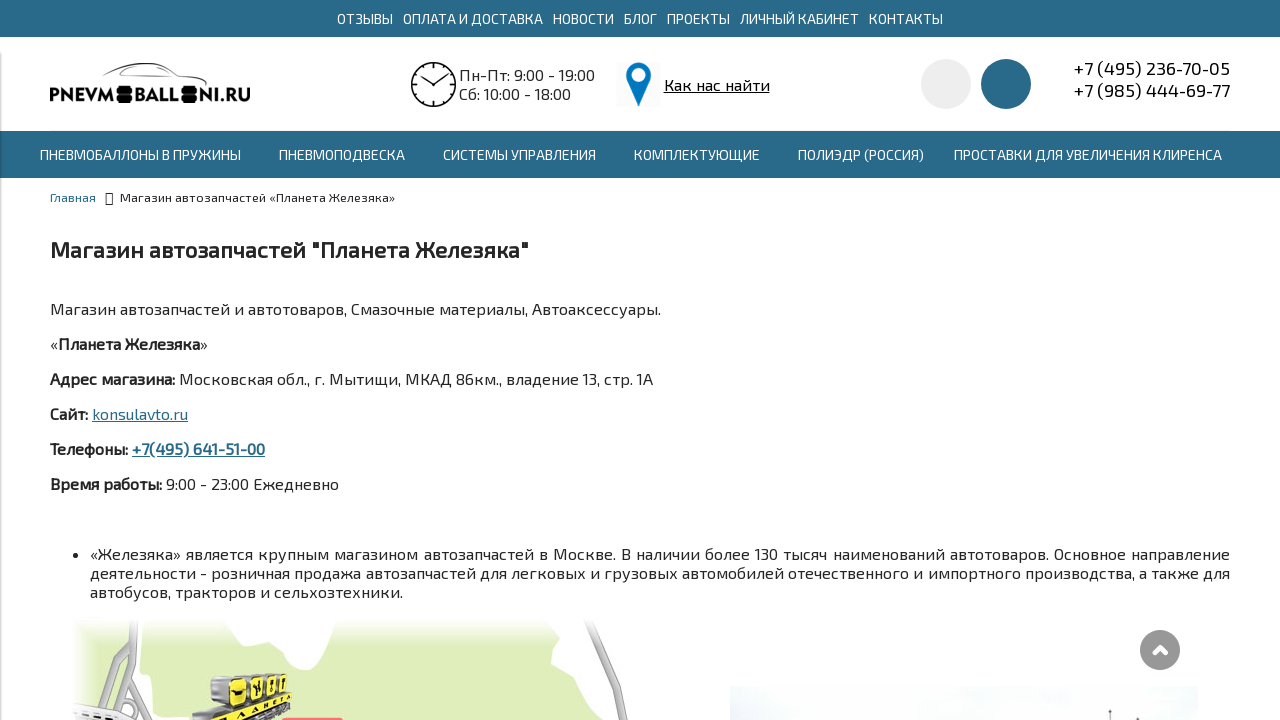

--- FILE ---
content_type: text/html; charset=utf-8
request_url: https://pnevmoballoni.ru/page/punkt-samovyvoza-g-moskva-m-petrovskorazumovskaya-dmitrovskoe-sh-d-24-tts-stroydekor-2-etazh-pav-14
body_size: 22009
content:
<!DOCTYPE html>
<html>

<head><link media='print' onload='this.media="all"' rel='stylesheet' type='text/css' href='/served_assets/public/jquery.modal-0c2631717f4ce8fa97b5d04757d294c2bf695df1d558678306d782f4bf7b4773.css'><meta data-config="{&quot;money_with_currency_format&quot;:{&quot;delimiter&quot;:&quot;&quot;,&quot;separator&quot;:&quot;.&quot;,&quot;format&quot;:&quot;%n\u0026nbsp;%u&quot;,&quot;unit&quot;:&quot;\u003ci class=\&quot;fa fa-rub\&quot;\u003e\u003c/i\u003e&quot;,&quot;show_price_without_cents&quot;:1},&quot;currency_code&quot;:&quot;RUR&quot;,&quot;currency_iso_code&quot;:&quot;RUB&quot;,&quot;default_currency&quot;:{&quot;title&quot;:&quot;Российский рубль&quot;,&quot;code&quot;:&quot;RUR&quot;,&quot;rate&quot;:1.0,&quot;format_string&quot;:&quot;%n\u0026nbsp;%u&quot;,&quot;unit&quot;:&quot;\u003ci class=\&quot;fa fa-rub\&quot;\u003e\u003c/i\u003e&quot;,&quot;price_separator&quot;:&quot;&quot;,&quot;is_default&quot;:true,&quot;price_delimiter&quot;:&quot;&quot;,&quot;show_price_with_delimiter&quot;:false,&quot;show_price_without_cents&quot;:true},&quot;facebook&quot;:{&quot;pixelActive&quot;:false,&quot;currency_code&quot;:&quot;RUB&quot;,&quot;use_variants&quot;:null},&quot;vk&quot;:{&quot;pixel_active&quot;:null,&quot;price_list_id&quot;:null},&quot;new_ya_metrika&quot;:true,&quot;ecommerce_data_container&quot;:&quot;dataLayer&quot;,&quot;common_js_version&quot;:&quot;v2&quot;,&quot;vue_ui_version&quot;:null,&quot;feedback_captcha_enabled&quot;:null,&quot;account_id&quot;:199333,&quot;hide_items_out_of_stock&quot;:false,&quot;forbid_order_over_existing&quot;:true,&quot;minimum_items_price&quot;:null,&quot;enable_comparison&quot;:true,&quot;locale&quot;:&quot;ru&quot;,&quot;client_group&quot;:null,&quot;consent_to_personal_data&quot;:{&quot;active&quot;:false,&quot;obligatory&quot;:true,&quot;description&quot;:&quot;Настоящим подтверждаю, что я ознакомлен и согласен с условиями \u003ca href=&#39;/page/oferta&#39; target=&#39;blank&#39;\u003eоферты и политики конфиденциальности\u003c/a\u003e.&quot;},&quot;recaptcha_key&quot;:&quot;6LfXhUEmAAAAAOGNQm5_a2Ach-HWlFKD3Sq7vfFj&quot;,&quot;recaptcha_key_v3&quot;:&quot;6LcZi0EmAAAAAPNov8uGBKSHCvBArp9oO15qAhXa&quot;,&quot;yandex_captcha_key&quot;:&quot;ysc1_ec1ApqrRlTZTXotpTnO8PmXe2ISPHxsd9MO3y0rye822b9d2&quot;,&quot;checkout_float_order_content_block&quot;:false,&quot;available_products_characteristics_ids&quot;:null,&quot;sber_id_app_id&quot;:&quot;5b5a3c11-72e5-4871-8649-4cdbab3ba9a4&quot;,&quot;theme_generation&quot;:2,&quot;quick_checkout_captcha_enabled&quot;:false,&quot;max_order_lines_count&quot;:500,&quot;sber_bnpl_min_amount&quot;:1000,&quot;sber_bnpl_max_amount&quot;:150000,&quot;counter_settings&quot;:{&quot;data_layer_name&quot;:&quot;dataLayer&quot;,&quot;new_counters_setup&quot;:false,&quot;add_to_cart_event&quot;:true,&quot;remove_from_cart_event&quot;:true,&quot;add_to_wishlist_event&quot;:true},&quot;site_setting&quot;:{&quot;show_cart_button&quot;:true,&quot;show_service_button&quot;:false,&quot;show_marketplace_button&quot;:false,&quot;show_quick_checkout_button&quot;:true},&quot;warehouses&quot;:[],&quot;captcha_type&quot;:&quot;google&quot;,&quot;human_readable_urls&quot;:false}" name="shop-config" content="" /><meta name='js-evnvironment' content='production' /><meta name='default-locale' content='ru' /><meta name='insales-redefined-api-methods' content="[]" /><script src="/packs/js/shop_bundle-2b0004e7d539ecb78a46.js"></script><script type="text/javascript" src="https://static.insales-cdn.com/assets/common-js/common.v2.25.28.js"></script><script type="text/javascript" src="https://static.insales-cdn.com/assets/static-versioned/v3.72/static/libs/lodash/4.17.21/lodash.min.js"></script>
<!--InsalesCounter -->
<script type="text/javascript">
(function() {
  if (typeof window.__insalesCounterId !== 'undefined') {
    return;
  }

  try {
    Object.defineProperty(window, '__insalesCounterId', {
      value: 199333,
      writable: true,
      configurable: true
    });
  } catch (e) {
    console.error('InsalesCounter: Failed to define property, using fallback:', e);
    window.__insalesCounterId = 199333;
  }

  if (typeof window.__insalesCounterId === 'undefined') {
    console.error('InsalesCounter: Failed to set counter ID');
    return;
  }

  let script = document.createElement('script');
  script.async = true;
  script.src = '/javascripts/insales_counter.js?7';
  let firstScript = document.getElementsByTagName('script')[0];
  firstScript.parentNode.insertBefore(script, firstScript);
})();
</script>
<!-- /InsalesCounter -->


  



<title>
  
    Магазин автозапчастей "Планета Железяка"
    
      
    
  
</title>

<!-- meta -->
<meta charset="UTF-8" />
<meta name="keywords" content='Магазин автозапчастей «Планета Железяка»'/>
<meta name="description" content='"Железяка" является крупным магазином автозапчастей в Москве. В наличии более 130 тысяч наименований автотоваров. Основное направление деятельности - розничная продажа автозапчастей для легковых и грузовых автомобилей отечественного и импортного производства, а также для автобусов, тракторов и сельхозтехники.'/>
<meta name="robots" content="index,follow" />
<meta http-equiv="X-UA-Compatible" content="IE=edge,chrome=1" />
<meta name="viewport" content="width=device-width, initial-scale=1.0" />
<meta name="SKYPE_TOOLBAR" content="SKYPE_TOOLBAR_PARSER_COMPATIBLE" />
<meta name="yandex-verification" content="40a8e2213ad6f0be" />
<meta name="google-site-verification" content="UT5acWMsSo3KiuWi_L-meeyGjqIZPXvm2OxVn3HD1so" />
<!-- rss feed-->
<link rel="alternate" type="application/rss+xml" title="Блог" href="/blogs/blog.atom" />



    <meta property="og:title" content="PNEVMOBALLONI.RU" />
    <meta property="og:image" content="https://pnevmoballoni.ruhttps://static.insales-cdn.com/assets/1/5049/1741753/1757585935/logo.png" />
    <meta property="og:type" content="website" />
    <meta property="og:url" content="https://pnevmoballoni.ru" />



<!-- icons-->
<link rel="icon" type="image/png" sizes="16x16" href="https://static.insales-cdn.com/assets/1/5049/1741753/1757585935/favicon.png" />

<!-- fixes -->
<!--[if IE]>
<script src="//html5shiv.googlecode.com/svn/trunk/html5.js"></script><![endif]-->
<!--[if lt IE 9]>
<script src="//css3-mediaqueries-js.googlecode.com/svn/trunk/css3-mediaqueries.js"></script>
<![endif]-->
<!-- Cleversite chat button -->
	<script type='text/javascript'>
		(function() { 
			var s = document['createElement']('script');
			s.type = 'text/javascript'; 
			s.async = true; 
			s.charset = 'utf-8';	
			s.src = '//cleversite.ru/cleversite/widget_new.php?supercode=1&referer_main='+encodeURIComponent(document.referrer)+'&clid=30605AsFnY&siteNew=41237'; 
			var ss = document['getElementsByTagName']('script')[0]; 
			if(ss) {ss['parentNode']['insertBefore'](s, ss);} else {document['documentElement']['firstChild']['appendChild'](s);};
		})(); 
	</script>
 <style type="text/css">
   .topbutton {
    background: url(https://static-internal.insales.ru/files/1/3810/4157154/original/icon_top.png) no-repeat;
    width: 40px;
    height: 40px;
    opacity: 0.4;
    position: fixed;
    bottom: 50px;
    right: 100px;
    z-index: 99999;
}  </style>
<!-- / End of Cleversite chat button -->


  
  
  <link href="//fonts.googleapis.com/css?family=Exo+2&subset=cyrillic,latin" rel="stylesheet" />




<link href="//code.ionicframework.com/ionicons/2.0.1/css/ionicons.min.css" crossorigin="anonymous" rel="stylesheet" />
<link href="//maxcdn.bootstrapcdn.com/font-awesome/4.6.3/css/font-awesome.min.css" rel="stylesheet" />
<link href="https://static.insales-cdn.com/assets/1/5049/1741753/1757585935/theme.css" rel="stylesheet" type="text/css" />
 
</head>
<body class="adaptive">
<!-- Yandex.Metrika counter -->
<script type="text/javascript" >
   (function(m,e,t,r,i,k,a){m[i]=m[i]||function(){(m[i].a=m[i].a||[]).push(arguments)};
   m[i].l=1*new Date();k=e.createElement(t),a=e.getElementsByTagName(t)[0],k.async=1,k.src=r,a.parentNode.insertBefore(k,a)})
   (window, document, "script", "https://mc.yandex.ru/metrika/tag.js", "ym");

   ym(26313303, "init", {
        webvisor:true,
        ecommerce:dataLayer,
        clickmap:true,
        trackLinks:true,
        accurateTrackBounce:true
   });
</script>
<script type="text/javascript">
  window.dataLayer = window.dataLayer || [];
  window.dataLayer.push({});
</script>
<noscript><div><img src="https://mc.yandex.ru/watch/26313303" style="position:absolute; left:-9999px;" alt="" /></div></noscript>
<!-- /Yandex.Metrika counter -->


<div class="page-wrapper">

  <div class="top-toolbar">
 
  <div class="row">

    <div class="mobile-toolbar cell-sm-4">
      <button class="button left-toolbar-trigger" type="button"><i class="icon ion-navicon"></i></button>
    </div><!-- /.mobile-toolbar -->

    <div class="contacts cell-sm-4 text-center-sm">
      <div class="phone" style="line-height:1.4;"><a href="tel:+7 (495) 236-70-05">☏ +7 (495) 236-70-05</a><br><a href="tel:+7 (985) 444-69-77">☏ +7 (985) 444-69-77</a><br>WhatsApp, Viber</div>
      
    </div><!-- /.contacts -->

    <div class="shopcart-toolbar cell-sm-4 text-right-sm">
      <a class="button shopcart-link js-shopcart-area" href="/cart_items">
        <i class="icon ion-ios-cart-outline"></i>
        <span class="shopcart-count">(<span class="js-shopcart-amount">0</span>)</span>
      </a>
    </div><!-- /.shopcart-toolbar -->

  </div>
</div><!-- /.top-toolbar -->
  <div class="top-header">
    <div class="container">
      <ul>
    
      <li><a href="https://pnevmoballoni.ru/blogs/otzyvy/otchety-i-otzyvy" title="Отзывы">Отзывы</a></li>
    
      <li><a href="/page/delivery" title="Оплата и доставка">Оплата и доставка</a></li>
    
      <li><a href="/blogs/poslednie-novosti-o-pnevmopodveske" title="Новости">Новости</a></li>
    
      <li><a href="/blogs/blog" title="Блог">Блог</a></li>
    
      <li><a href="/blogs/nashi-raboty" title="Проекты">Проекты</a></li>
    
      <li><a href="/client_account/login" title="Личный Кабинет">Личный Кабинет</a></li>
    
      <li><a href="/page/kontakty" title="Контакты">Контакты</a></li>
    
        </ul>
    </div>
  </div>
  <div class="page-inner container">

    <header class="main-header container">

  

  <div class="row middle-xl" id="abt">



    <div class="logotype cell-xl-3 text-center-md cell-md-12">

      

      <a title="PNEVMOBALLONI.RU" href="/" class="logotype-link">
        <img src="https://static.insales-cdn.com/assets/1/5049/1741753/1757585935/logotype.jpg" class="logotype-image" alt="PNEVMOBALLONI.RU" title="PNEVMOBALLONI.RU" />
      </a>

      

    </div><!-- /.logotype -->



    <div class="cell-xl-5 cell-md-7 hidden-sm">
      <div class="time_location">
        <div class="time_location_item">
          <img src="[data-uri]" alt="">
          <span>Пн-Пт: 9:00 - 19:00<br>Сб: 10:00 - 18:00</span>
        </div>
         &nbsp; &nbsp; &nbsp; 
        <div class="time_location_item">
          <img src="[data-uri]" alt="">
          <span><a href="/page/kontakty">Как нас найти</a></span>
        </div>
      </div>
    </div>



    <div class="user-toolbar cell-xl-2 text-right-xl hidden-sm">

      <div class="search-widget dropdown">

        <button class="search-trigger button button-circle is-gray dropdown-toggle js-toggle" data-target="parent">
          <i class="icon search-icon ion-ios-search"></i>
        </button>

        <form action="/search" method="get" class="search-widget-form dropdown-block">

          <input type="hidden" name="lang" value="ru">

          <input id="search-widget-input" class="input-field search-input" type="text" placeholder="Поиск" name="q"  value=""/>

          <button class="button button-circle is-primary search-button" type="submit">
            <i class="icon search-icon ion-ios-search"></i>
          </button>

        </form>

      </div><!-- /.search-widget -->

      

      <div class="shopcart-widget">
        <a title="Корзина" href="/cart_items" class="shopcart-link button button-circle is-primary">
          <i class="icon shopcart-icon ion-ios-cart-outline"></i>
          <span class="shopcart-counter js-shopcart-amount ">
            0
          </span>
        </a>
      </div><!-- /.shopcart-widget -->

    </div><!-- /.user-toolbar -->



    <div class="contacts cell-xl-2 text-right-xl hidden-sm">

      
          <div class="phone"><div style="font-size: 18px;">
<div><a style="color: #000;" href="tel:+74952367005">+7 (495) 236-70-05</a></div>
<div><a style="color: #000;" href="tel:+79854446977">+7 (985) 444-69-77</a></div>
</div></div>
      

      

    </div><!-- /.contacts -->

  </div>
</header>

   
    
    <ul class="is-menu">
    
    <li><a href="/collection/pnevmoballony-v-pruzhiny" title="Пневмобаллоны в пружины">Пневмобаллоны в пружины<i class="dropdown-icon ion ion-ios-arrow-down"></i></a>
      
      <ul>
        
        <li><a href="/collection/blackstone" title="BlackStone">BlackStone</a>
          <ul>
        
      </ul>
        </li> 
        
        <li><a href="/collection/airspring" title="Airspring">Airspring</a>
          <ul>
        
      </ul>
        </li> 
        
        <li><a href="/collection/mroad" title="MRoad">MRoad</a>
          <ul>
        
      </ul>
        </li> 
        
        <li><a href="/collection/upravlenie" title="Управление">Управление</a>
          <ul>
        
      </ul>
        </li> 
        
      </ul>
      
      </li>
    
    <li><a href="/collection/pnevmopodveska" title="Пневмоподвеска">Пневмоподвеска<i class="dropdown-icon ion ion-ios-arrow-down"></i></a>
      
      <ul class="column">
        
        <li><a href="/collection/chevrolet-shevrole" title="CHEVROLET">CHEVROLET</a>
          <ul>
        
      </ul>
        </li> 
        
        <li><a href="/collection/citroen-sitroen" title="CITROEN">CITROEN</a>
          <ul>
        
      </ul>
        </li> 
        
        <li><a href="/collection/dodge-dodzh" title="DODGE">DODGE</a>
          <ul>
        
      </ul>
        </li> 
        
        <li><a href="/collection/fiat-fiat" title="FIAT">FIAT</a>
          <ul>
        
      </ul>
        </li> 
        
        <li><a href="/collection/ford-ford" title="FORD">FORD</a>
          <ul>
        
      </ul>
        </li> 
        
        <li><a href="/collection/gaz-gaz" title="GAZ">GAZ</a>
          <ul>
        
      </ul>
        </li> 
        
        <li><a href="/collection/hyundai-hyonday" title="HYUNDAI">HYUNDAI</a>
          <ul>
        
      </ul>
        </li> 
        
        <li><a href="/collection/isuzu-isuzu" title="ISUZU">ISUZU</a>
          <ul>
        
      </ul>
        </li> 
        
        <li><a href="/collection/iveco-iveko" title="IVECO">IVECO</a>
          <ul>
        
      </ul>
        </li> 
        
        <li><a href="/collection/mercedes-benz-mersedes-bents" title="MERCEDES-BENZ">MERCEDES-BENZ</a>
          <ul>
        
      </ul>
        </li> 
        
        <li><a href="/collection/mitsubishi-mitsubisi" title="MITSUBISHI">MITSUBISHI</a>
          <ul>
        
      </ul>
        </li> 
        
        <li><a href="/collection/peugeot-pezho" title="PEUGEOT">PEUGEOT</a>
          <ul>
        
      </ul>
        </li> 
        
        <li><a href="/collection/toyota-toyota" title="TOYOTA">TOYOTA</a>
          <ul>
        
      </ul>
        </li> 
        
        <li><a href="/collection/uaz-uaz" title="UAZ (УАЗ)">UAZ (УАЗ)</a>
          <ul>
        
      </ul>
        </li> 
        
        <li><a href="/collection/vaz-vaz" title="VAZ (ВАЗ)">VAZ (ВАЗ)</a>
          <ul>
        
      </ul>
        </li> 
        
        <li><a href="/collection/volkswagen-folksvagen" title="VOLKSWAGEN">VOLKSWAGEN</a>
          <ul>
        
      </ul>
        </li> 
        
        <li><a href="/collection/kamaz" title="КАМАЗ">КАМАЗ</a>
          <ul>
        
      </ul>
        </li> 
        
      </ul>
      
      </li>
    
    <li><a href="/collection/sistema-upravleniya" title="Системы управления">Системы управления<i class="dropdown-icon ion ion-ios-arrow-down"></i></a>
      
      <ul>
        
        <li><a href="/collection/odnokonturnye" title="Одноконтурные">Одноконтурные</a>
          <ul>
        
      </ul>
        </li> 
        
        <li><a href="/collection/dvuhkonturnye" title="Двухконтурные">Двухконтурные</a>
          <ul>
        
      </ul>
        </li> 
        
        <li><a href="/collection/chetyrehkonturnye-sistemy-upravleniya" title="Четырёхконтурные">Четырёхконтурные</a>
          <ul>
        
      </ul>
        </li> 
        
      </ul>
      
      </li>
    
    <li><a href="/collection/komplektuyuschie" title="Комплектующие">Комплектующие<i class="dropdown-icon ion ion-ios-arrow-down"></i></a>
      
      <ul>
        
        <li><a href="/collection/fitingi" title="Фитинги">Фитинги<i class="dropdown-icon ion ion-ios-arrow-right"></i></a>
          <ul>
        
        <li><a href="/collection/blackstone-2" title="BlackStone">BlackStone</a></li>
        
        <li><a href="/collection/camozzi" title="Camozzi">Camozzi</a></li>
        
        <li><a href="/collection/prochie" title="Прочие">Прочие</a></li>
        
      </ul>
        </li> 
        
        <li><a href="/collection/otboyniki" title="Отбойники">Отбойники</a>
          <ul>
        
      </ul>
        </li> 
        
        <li><a href="/collection/pnevmoelementy" title="Пневмоэлементы">Пневмоэлементы</a>
          <ul>
        
      </ul>
        </li> 
        
        <li><a href="/collection/manometry" title="Манометры">Манометры</a>
          <ul>
        
      </ul>
        </li> 
        
        <li><a href="/collection/trubka" title="Трубка">Трубка</a>
          <ul>
        
      </ul>
        </li> 
        
        <li><a href="/collection/nozh-gilotina" title="Нож-гильотина">Нож-гильотина</a>
          <ul>
        
      </ul>
        </li> 
        
      </ul>
      
      </li>
    
    <li><a href="/collection/poliedr" title="ПОЛИЭДР (Россия)">ПОЛИЭДР (Россия)</a>
      
      </li>
    
    <li><a href="/collection/prostavki-pod-pruzhinu-dlya-uvelicheniya-klirensa" title="Проставки для увеличения клиренса">Проставки для увеличения клиренса<i class="dropdown-icon ion ion-ios-arrow-down"></i></a>
      
      <ul>
        
        <li><a href="/collection/infiniti-2" title="Infiniti">Infiniti</a>
          <ul>
        
      </ul>
        </li> 
        
      </ul>
      
      </li>
    
    </ul>
    

    <div class="breadcrumb-wrapper container">

  <ul class="breadcrumb">

    <li class="breadcrumb-item home">
      <a class="breadcrumb-link" title='Главная' href="/">Главная</a>
    </li>

    

        <li class="breadcrumb-item"><span class="breadcrumb-link current-page">Магазин автозапчастей «Планета Железяка»</span></li>

      

  </ul><!-- /.breadcrumb -->

</div><!-- /.breadcrumb-wrapper -->




<div class="page-header container">
  <h1>
    
      Магазин автозапчастей "Планета Железяка"
    
  </h1>
</div><!-- /.page-header -->


  <div class="page-content container">
    <div class="row">
      <div class="editor cell-xl-12">
        <p style="text-align: justify;"><span style="font-size: 12pt;">Магазин автозапчастей и автотоваров, Смазочные материалы, Автоаксессуары.&nbsp;</span></p>
<p style="text-align: justify;"><span style="font-size: 12pt;"><strong><span>&laquo;</span>Планета Железяка<span>&raquo;</span></strong></span></p>
<div id="pickup_description" class="pickup_law_text content">
<div class="object-badge__subtitle" style="text-align: justify;"></div>
<div class="object-badge__subtitle" style="text-align: justify;">
<p><span style="font-size: 12pt;"><strong>Адрес магазина:</strong> Московская обл., г. Мытищи, МКАД 86км., владение 13, стр. 1А</span></p>
<p><span style="font-size: 12pt;"><strong>Сайт:</strong> <a href="konsulavto.ru">konsulavto.ru</a></span></p>
<p><span style="font-size: 12pt;"><strong>Телефоны:&nbsp;</strong><strong><a href="tel:+74956415100">+7(495) 641-51-00</a></strong></span></p>
<p><span style="font-size: 12pt;"><strong>Время работы:&nbsp;</strong>9:00&nbsp;- 23:00&nbsp;Ежедневно</span></p>
<p><span style="font-size: 12pt;">&nbsp;</span></p>
</div>
<ul>
<li class="object-badge__subtitle" style="text-align: justify;"><span style="font-size: 12pt;"><span>&laquo;</span>Железяка<span>&raquo;</span> является крупным магазином автозапчастей в Москве. В наличии более 130 тысяч наименований автотоваров. Основное направление деятельности - розничная продажа автозапчастей для легковых и грузовых автомобилей отечественного и импортного производства, а также для автобусов, тракторов и сельхозтехники.</span></li>
</ul>
<div class="object-badge__subtitle" style="text-align: justify;"><span style="font-size: 14pt;"></span></div>
<div class="object-badge__subtitle" style="text-align: justify;"><span style="font-size: 14pt;"></span></div>
<div class="object-badge__subtitle" style="text-align: justify;"><span style="font-size: 14pt;"></span></div>
<div class="object-badge__subtitle" style="text-align: justify;"><span style="font-size: 14pt;"></span></div>
<p><img style="font-size: 14pt;" src='https://static.insales-cdn.com/files/1/449/3318209/original/1-магазин_железяка.jpg' alt="" /><img style="font-size: 14pt;" src='https://static.insales-cdn.com/files/1/454/3318214/original/2-магазин_железяка.jpg' alt="" /></p>
<div class="object-badge__subtitle" style="text-align: justify;"></div>
<ul>
<li class="object-badge__subtitle" style="text-align: justify;"><span style="font-size: 12pt;"></span><span style="font-size: 12pt;">Чтобы найти продукцию &laquo;Blackstone<span>&raquo;</span> нужно: пройти через главный вход к эскалатору, подняться на второй этаж, повернуть направо и идти прямо до витрины с пленкой и сеткой, затем поворачиваем налево и сразу направо - таким образом упираемся в стенд с баллонами (это отдел offroad).</span><span style="font-size: 12pt;"></span></li>
</ul>
<div class="object-badge__subtitle" style="text-align: justify;"></div>
<div class="object-badge__subtitle" style="text-align: justify;"><img style="font-size: 12pt;" src='https://static.insales-cdn.com/files/1/6034/3397522/original/IMG_65424.jpg' alt="" /><br /><span style="font-size: 12pt;"></span></div>
<div class="object-badge__subtitle" style="text-align: justify;"><span style="font-size: 12pt;"></span></div>
<div class="object-badge__subtitle" style="text-align: justify;"><span style="font-size: 12pt;"><img src='https://static.insales-cdn.com/files/1/6035/3397523/original/IMG_65404.jpg' alt="" /></span></div>
<div class="object-badge__subtitle" style="text-align: justify;"><span style="font-size: 12pt;"></span></div>
<div class="object-badge__subtitle" style="text-align: justify;"><span style="font-size: 12pt;"><img src='https://static.insales-cdn.com/files/1/6036/3397524/original/IMG_65394.jpg' alt="" /></span></div>
<div class="object-badge__subtitle" style="text-align: justify;"><span style="font-size: 12pt;"></span></div>
<div class="object-badge__subtitle" style="text-align: justify;"><span style="font-size: 12pt;"><img src='https://static.insales-cdn.com/files/1/6037/3397525/original/IMG_65384.jpg' alt="" /></span></div>
<div class="object-badge__subtitle" style="text-align: justify;"><span style="font-size: 12pt;"></span></div>
<div class="object-badge__subtitle" style="text-align: justify;"><span style="font-size: 12pt;"><img src='https://static.insales-cdn.com/files/1/6038/3397526/original/IMG_65374.jpg' alt="" /></span></div>
<div class="object-badge__subtitle" style="text-align: justify;"><span style="font-size: 12pt;"></span></div>
<div class="object-badge__subtitle" style="text-align: justify;"></div>
<div class="object-badge__subtitle" style="text-align: justify;"><span style="font-size: 12pt;"></span></div>
<div class="object-badge__subtitle" style="text-align: justify;"><span style="font-size: 12pt;"></span></div>
<div class="object-badge__subtitle" style="text-align: justify;"></div>
<div class="object-badge__subtitle" style="text-align: justify;"></div>
<div class="object-badge__subtitle" style="text-align: justify;"><span style="font-size: 12pt;"></span></div>
<div class="object-badge__subtitle"><span style="font-size: 12pt;"></span></div>
</div>
      </div>
    </div>
  </div>


  </div>

  <div class="footer">
  <div class="container">

    <div class="row">

      <div class="footer-contacts cell-xl-3 cell-md-6 cell-xs-12 text-center-xs">

       <p class="footer-menu__title">Информация</p>
                         <ul class="footer-menu__list">
                              
                              <li><a href="/">Главная страница</a></li>
                              
                              <li><a href="/page/ustanovka-pnevmopodveski">Установка пневмоподвески</a></li>
                              
                              <li><a href="/blogs/blog">Блог о пневмоподвеске</a></li>
                              
                              <li><a href="/page/delivery">Оплата и Доставка</a></li>
                              
                              <li><a href="/page/sotrudnichestvo">Сотрудничество</a></li>
                              
                              <li><a href="/blogs/nashi-raboty">Наши Работы</a></li>
                              
                              <li><a href="/page/blagotovoritelnost">Благотворительность</a></li>
                              
                              <li><a href="/page/feedback">Предложить Идею</a></li>
                              
                              <li><a href="/page/dokumenty">Документы</a></li>
                              
                              <li><a href="/page/garantiya">Гарантия</a></li>
                              
                              <li><a href="/page/delivery">Доставка</a></li>
                              
                              <li><a href="/blogs/poslednie-novosti-o-pnevmopodveske">Новости</a></li>
                              
                              <li><a href="/blogs/aktsii">Акции</a></li>
                              
                              <li><a href="/client_account/login">Регистрация/Вход</a></li>
                              
                              <li><a href="/page/usloviya-vozvrata">Условия Возврата</a></li>
                              
                              <li><a href="/page/karta-sayta-2">Карта Сайта</a></li>
                              
                              <li><a href="/page/kontakty">Контакты</a></li>
                              
                         </ul>

      </div><!-- /.footer-contacts -->

      
        <div class="footer-menu-wrapper cell-xl-3 cell-md-12 cell-xs-12 text-center-xs">
         <p class="footer-menu__title">Пневмобаллоны в пружины</p>
                         <ul class="footer-menu__list">
                              
                              <li><a href="/page/pnevmoballony-v-pruzhiny-airspringblackstone-vozdushnaya-podushka-v-pruzhinu">Описание</a></li>
                              
                              <li><a href="/page/rukovodstvo-po-montazhu-pnevmoballonov-v-pruzhiny-airspringblackstone">Инструкция по установке</a></li>
                              
                              <li><a href="/page/katalog-primenyaemosti">Каталог применяемости</a></li>
                              
                              <li><a href="/page/fotografii-i-videomaterialy-po-pnevmoballonam-v-pruzhiny-airspringblackstone">Фото и видео</a></li>
                              
                              <li><a href="/page/chasto-zadavaemye-voprosy">Вопрос-ответ</a></li>
                              
                              <li><a href="http://pnevmoballoni.ru/collection/airspring">Airspring</a></li>
                              
                              <li><a href="/page/fotografii-i-video-s-pnevmoballonami-airlift-1000">Airlift 1000</a></li>
                              
                              <li><a href="https://pnevmoballoni.ru/collection/blackstone">BlackStone</a></li>
                              
                              <li><a href="https://pnevmoballoni.ru/page/katalog-pnevmopodushek-airlift-1000">Каталог Airlift 1000</a></li>
                              
                         </ul>
        </div><!-- /.footer-menu-wrapper -->
      
      
        <div class="footer-menu-wrapper cell-xl-3 cell-md-12 cell-xs-12 text-center-xs">
             <p class="footer-menu__title">Пневмоподвеска</p>
                         <ul class="footer-menu__list">
                              
                              <li><a href="https://pnevmoballoni.ru/collection/chevrolet-shevrole">Chevrolet</a></li>
                              
                              <li><a href="https://pnevmoballoni.ru/collection/citroen-sitroen">Citroen / Peugeot / Fiat</a></li>
                              
                              <li><a href="https://pnevmoballoni.ru/collection/ford-ford">Ford</a></li>
                              
                              <li><a href="https://pnevmoballoni.ru/collection/gaz-gaz">ГАЗ</a></li>
                              
                              <li><a href="https://pnevmoballoni.ru/collection/hyundai-hyonday">Hyundai</a></li>
                              
                              <li><a href="https://pnevmoballoni.ru/collection/isuzu-isuzu">Isuzu</a></li>
                              
                              <li><a href="https://pnevmoballoni.ru/collection/iveco-iveko">Iveco</a></li>
                              
                              <li><a href="https://pnevmoballoni.ru/collection/mazda-mazda">Mazda</a></li>
                              
                              <li><a href="https://pnevmoballoni.ru/collection/mercedes-benz-mersedes-bents">Mercedes-Benz</a></li>
                              
                              <li><a href="https://pnevmoballoni.ru/collection/mitsubishi-mitsubisi">Mitsubishi</a></li>
                              
                              <li><a href="https://pnevmoballoni.ru/collection/nissan-nissan">Nissan</a></li>
                              
                              <li><a href="https://pnevmoballoni.ru/collection/opel-opel">Opel</a></li>
                              
                              <li><a href="https://pnevmoballoni.ru/collection/renault-reno">Renault</a></li>
                              
                              <li><a href="https://pnevmoballoni.ru/collection/toyota-toyota">Toyota</a></li>
                              
                              <li><a href="https://pnevmoballoni.ru/collection/uaz-uaz">УАЗ</a></li>
                              
                              <li><a href="https://pnevmoballoni.ru/collection/volkswagen-folksvagen">Volkswagen</a></li>
                              
                         </ul>
        </div><!-- /.footer-menu-wrapper -->

       

          <div class="social-menu-wrapper cell-xl-3 cell-md-6 cell-xs-12 text-center-xs text-left-xl">
              <div class="kontakts" > 
      <p class="footer-menu__title">Контакты</p>
     <div style="margin-top:15px;"> <p><span style="font-size: 10pt; font-family: tahoma, arial, helvetica, sans-serif;"><strong>Тел.:</strong>&nbsp;<span style="text-decoration: underline;"><a href="tel:+74952367005">+7(495)236-7005</a> </span></span></p>
<p><span style="font-size: 10pt; font-family: tahoma, arial, helvetica, sans-serif;"><strong>E-mail:</strong> <span style="text-decoration: underline;"><a href="mailto:mail@pnevmoballoni.ru">mail@pnevmoballoni.ru</a></span></span></p>
<p><span style="font-size: 10pt; font-family: tahoma, arial, helvetica, sans-serif;"><strong>Адрес Магазина:</strong>&nbsp;</span></p>
<p><span style="font-size: 10pt; font-family: tahoma, arial, helvetica, sans-serif;"><a title="г. Москва, п. Заречье, ул. Торговая, стр.1, ТЦ " rel="noopener noreferrer" href="http://pnevmoballoni.ru/page/ofis-rumyantsevo-pnevmoballonyru" target="_blank">г. Москва, п. Заречье, ул. Торговая, стр.1, ТЦ <span>&laquo;</span>Ангар Авто<span>&raquo;</span>, 3 этаж (МКАД 50 км внешняя сторона)</a></span></p>
<p><span style="font-size: 10pt; font-family: tahoma, arial, helvetica, sans-serif;"><strong>Режим работы:</strong>&nbsp;</span></p>
<p><span style="font-family: tahoma, arial, helvetica, sans-serif;"><span style="font-size: 10pt;">9:00-19:00 Пн-Пт</span><br /><span style="font-size: 10pt;">10:00 - 18:00 Сб</span></span></p>
<div class="ya-site-form ya-site-form_inited_no"><form accept-charset="utf-8" action="https://yandex.ru/search/site/" method="get" target="_blank"><span style="font-family: tahoma, arial, helvetica, sans-serif;"><input name="searchid" type="hidden" value="2287610" /><input name="l10n" type="hidden" value="ru" /><input name="reqenc" type="hidden" value="" /><input name="text" type="search" value="" /></span><input type="submit" value="Найти" /></form></div>
<p>
<script type="text/javascript">// <![CDATA[
(function(w,d,c){var s=d.createElement('script'),h=d.getElementsByTagName('script')[0],e=d.documentElement;if((' '+e.className+' ').indexOf(' ya-page_js_yes ')===-1){e.className+=' ya-page_js_yes';}s.type='text/javascript';s.async=true;s.charset='utf-8';s.src=(d.location.protocol==='https:'?'https:':'http:')+'//site.yandex.net/v2.0/js/all.js';h.parentNode.insertBefore(s,h);(w[c]||(w[c]=[])).push(function(){Ya.Site.Form.init()})})(window,document,'yandex_site_callbacks');
// ]]></script>
</p></div>
                <p class="footer-menu__title">ПРИНИМАЕМ К ОПЛАТЕ:</p> 
    <p class="footer-menu__list" style="width: 55%;"> <img src="https://static.insales-cdn.com/assets/1/5049/1741753/1757585935/pay.png"></p> 
      <p> 
     
        
        
          </div><!-- /.social-menu-wrapper -->
 

    </div> 
    
 <div class="ya-site-form ya-site-form_inited_no" onclick="return {'action':'https://yandex.ru/search/site/','arrow':false,'bg':'transparent','fontsize':12,'fg':'#000000','language':'ru','logo':'rb','publicname':'Поиск пневмоподвески','suggest':true,'target':'_blank','tld':'ru','type':2,'usebigdictionary':true,'searchid':2287610,'input_fg':'#000000','input_bg':'#ffffff','input_fontStyle':'normal','input_fontWeight':'normal','input_placeholder':'Что ищем?','input_placeholderColor':'#000000','input_borderColor':'#7f9db9'}"><form action="https://yandex.ru/search/site/" method="get" target="_blank" accept-charset="utf-8"><input type="hidden" name="searchid" value="2287610"/><input type="hidden" name="l10n" value="ru"/><input type="hidden" name="reqenc" value=""/><input type="search" name="text" value=""/><input type="submit" value="Найти"/></form></div><style type="text/css">.ya-page_js_yes .ya-site-form_inited_no { display: none; }</style><script type="text/javascript">(function(w,d,c){var s=d.createElement('script'),h=d.getElementsByTagName('script')[0],e=d.documentElement;if((' '+e.className+' ').indexOf(' ya-page_js_yes ')===-1){e.className+=' ya-page_js_yes';}s.type='text/javascript';s.async=true;s.charset='utf-8';s.src=(d.location.protocol==='https:'?'https:':'http:')+'//site.yandex.net/v2.0/js/all.js';h.parentNode.insertBefore(s,h);(w[c]||(w[c]=[])).push(function(){Ya.Site.Form.init()})})(window,document,'yandex_site_callbacks');</script>
  
  
     
        

          <div class="social-menu-wrapper cell-xl-12 text-center-xl">
            <ul class="social-menu list">

              

                

                

                

                

                

                

                

                
                  <li class="menu-item list-item">
                    <a target="blank" title='Vkontakte' href="https://vk.com/blackstone_pnevmoballoni" class="menu-link"><i class="fa fa-vk"></i></a>
                  </li>
                
              
              

                

                

                

                

                

                

                

                
              		
                      <li class="menu-item list-item">
                          <a target="blank" title='Drive2' href="https://www.drive2.ru/o/BlackStoneRus" class="menu-link Drive2"></a>
                      </li>
              		
              	
              
              

                

                

                

                

                

                

                

                
                  <li class="menu-item list-item">
                    <a target="blank" title='YouTube' href="https://www.youtube.com/channel/UC3xnKIpeoIWAoANn0O7m0Zg" class="menu-link"><i class="fa fa-youtube"></i></a>
                  </li>
                
              
              

                

                

                

                

                

                

                

                
              		
              	
              
              

            </ul><!-- /.social-menu -->
          </div><!-- /.social-menu-wrapper -->


  
  
        
      
   
    
  </div>
  
</div>  

   <div class="cell-xl-12 footer-second">  
         <div class="container">  
           <div class="footer1">Copyright &copy; 2011-2024  <a href="http://pnevmoballoni.ru">Пневмоподвеска</a>. Все права защищены.
             <br> Обращаем Ваше внимание на то, что данный интернет-сайт и его содержимое носит исключительно информационный характер и ни при каких условиях информационные материалы, каталоги товаров, статьи и цены, размещенные на сайте, не является публичной офертой, определяемой положениями Статьи 437 Гражданского кодекса РФ. Любое копирование материала разрешено только с письменного разрешения правообладателя. <a href="https://static-eu.insales.ru/files/1/7516/3423580/original/politika-konfidencialnosti.docx">Политика конфиденциальности</a>, <a href="https://static-eu.insales.ru/files/1/7529/3423593/original/polzovatelskoe-soglashenie.docx">Пользовательское соглашение</a> и <a href="https://static-eu.insales.ru/files/1/7075/3423139/original/oferta.rtf">Договор-оферта</a>
</br> ИНН 5032309577 ОГРН 1195081049350</div>
         </div>  <!-- b-section end -->
         </div>  <!-- footer-second end -->
   <script type="text/javascript">
      $('a[href=#abt])').click(function() {
    if (location.pathname.replace(/^\//,'') == this.pathname.replace(/^\//,'') && location.hostname == this.hostname) {
      var target = $(this.hash);
      target = target.length ? target : $('[name=' + this.hash.slice(1) +']');
      headerHeight = $('.fix-header').height() + 10;  
      if (target.length) {
        $('html,body').animate({
          scrollTop: target.offset().top - headerHeight
        }, 500, function() {
          target.focus();
        });
        return false;
      }
     }
   });
      </script>
<a href="#abt" title="Вернуться к началу" class="topbutton"></a>

</div>

  <div class="left-toolbar">

  <div class="search-widget-wrapper">

    <form action="/search" method="get" class="search-widget search-widget-form">

      <input type="hidden" name="lang" value="ru">

      <input class="input-field search-input" type="text" placeholder="Поиск" name="q"  value=""/>

      <button class="button button-circle is-gray search-button" type="submit">
        <i class="icon search-icon ion-ios-search"></i>
      </button>

    </form><!-- /.search-widget-form -->

  </div><!-- /.search-widget-wrapper -->

  

    <ul class="collection-mobile-menu mobile-menu list-vertical">

        

          
          

          
          

          <li class="list-item menu-item   dropdown ">

            <a title="Пневмобаллоны в пружины" href="/collection/pnevmoballony-v-pruzhiny" class="menu-link  dropdown-toggle js-toggle "  data-target="parent" >
              <span class="link-text">Пневмобаллоны в пружины</span>
               <i class="dropdown-icon ion ion-ios-arrow-down"></i> 
            </a>

            

              <ul class="submenu list-vertical dropdown-block level-2">

                

                  
                  

                  
                  

                  <li class="list-item menu-item  ">

                    <a title="BlackStone" href="/collection/blackstone" class="menu-link " >
                      <span class="link-text">BlackStone</span>
                      
                    </a>

                    

                  </li>

                

                  
                  

                  
                  

                  <li class="list-item menu-item  ">

                    <a title="Airspring" href="/collection/airspring" class="menu-link " >
                      <span class="link-text">Airspring</span>
                      
                    </a>

                    

                  </li>

                

                  
                  

                  
                  

                  <li class="list-item menu-item  ">

                    <a title="MRoad" href="/collection/mroad" class="menu-link " >
                      <span class="link-text">MRoad</span>
                      
                    </a>

                    

                  </li>

                

                  
                  

                  
                  

                  <li class="list-item menu-item  ">

                    <a title="Управление" href="/collection/upravlenie" class="menu-link " >
                      <span class="link-text">Управление</span>
                      
                    </a>

                    

                  </li>

                

              </ul><!-- /.submenu.level-2 -->

            

          </li>

        

          
          

          
          

          <li class="list-item menu-item   dropdown ">

            <a title="Пневмоподвеска" href="/collection/pnevmopodveska" class="menu-link  dropdown-toggle js-toggle "  data-target="parent" >
              <span class="link-text">Пневмоподвеска</span>
               <i class="dropdown-icon ion ion-ios-arrow-down"></i> 
            </a>

            

              <ul class="submenu list-vertical dropdown-block level-2">

                

                  
                  

                  
                  

                  <li class="list-item menu-item  ">

                    <a title="CHEVROLET" href="/collection/chevrolet-shevrole" class="menu-link " >
                      <span class="link-text">CHEVROLET</span>
                      
                    </a>

                    

                  </li>

                

                  
                  

                  
                  

                  <li class="list-item menu-item  ">

                    <a title="CITROEN" href="/collection/citroen-sitroen" class="menu-link " >
                      <span class="link-text">CITROEN</span>
                      
                    </a>

                    

                  </li>

                

                  
                  

                  
                  

                  <li class="list-item menu-item  ">

                    <a title="DODGE" href="/collection/dodge-dodzh" class="menu-link " >
                      <span class="link-text">DODGE</span>
                      
                    </a>

                    

                  </li>

                

                  
                  

                  
                  

                  <li class="list-item menu-item  ">

                    <a title="FIAT" href="/collection/fiat-fiat" class="menu-link " >
                      <span class="link-text">FIAT</span>
                      
                    </a>

                    

                  </li>

                

                  
                  

                  
                  

                  <li class="list-item menu-item  ">

                    <a title="FORD" href="/collection/ford-ford" class="menu-link " >
                      <span class="link-text">FORD</span>
                      
                    </a>

                    

                  </li>

                

                  
                  

                  
                  

                  <li class="list-item menu-item  ">

                    <a title="GAZ" href="/collection/gaz-gaz" class="menu-link " >
                      <span class="link-text">GAZ</span>
                      
                    </a>

                    

                  </li>

                

                  
                  

                  
                  

                  <li class="list-item menu-item  ">

                    <a title="HYUNDAI" href="/collection/hyundai-hyonday" class="menu-link " >
                      <span class="link-text">HYUNDAI</span>
                      
                    </a>

                    

                  </li>

                

                  
                  

                  
                  

                  <li class="list-item menu-item  ">

                    <a title="ISUZU" href="/collection/isuzu-isuzu" class="menu-link " >
                      <span class="link-text">ISUZU</span>
                      
                    </a>

                    

                  </li>

                

                  
                  

                  
                  

                  <li class="list-item menu-item  ">

                    <a title="IVECO" href="/collection/iveco-iveko" class="menu-link " >
                      <span class="link-text">IVECO</span>
                      
                    </a>

                    

                  </li>

                

                  
                  

                  
                  

                  <li class="list-item menu-item  ">

                    <a title="MERCEDES-BENZ" href="/collection/mercedes-benz-mersedes-bents" class="menu-link " >
                      <span class="link-text">MERCEDES-BENZ</span>
                      
                    </a>

                    

                  </li>

                

                  
                  

                  
                  

                  <li class="list-item menu-item  ">

                    <a title="MITSUBISHI" href="/collection/mitsubishi-mitsubisi" class="menu-link " >
                      <span class="link-text">MITSUBISHI</span>
                      
                    </a>

                    

                  </li>

                

                  
                  

                  
                  

                  <li class="list-item menu-item  ">

                    <a title="PEUGEOT" href="/collection/peugeot-pezho" class="menu-link " >
                      <span class="link-text">PEUGEOT</span>
                      
                    </a>

                    

                  </li>

                

                  
                  

                  
                  

                  <li class="list-item menu-item  ">

                    <a title="TOYOTA" href="/collection/toyota-toyota" class="menu-link " >
                      <span class="link-text">TOYOTA</span>
                      
                    </a>

                    

                  </li>

                

                  
                  

                  
                  

                  <li class="list-item menu-item  ">

                    <a title="UAZ (УАЗ)" href="/collection/uaz-uaz" class="menu-link " >
                      <span class="link-text">UAZ (УАЗ)</span>
                      
                    </a>

                    

                  </li>

                

                  
                  

                  
                  

                  <li class="list-item menu-item  ">

                    <a title="VAZ (ВАЗ)" href="/collection/vaz-vaz" class="menu-link " >
                      <span class="link-text">VAZ (ВАЗ)</span>
                      
                    </a>

                    

                  </li>

                

                  
                  

                  
                  

                  <li class="list-item menu-item  ">

                    <a title="VOLKSWAGEN" href="/collection/volkswagen-folksvagen" class="menu-link " >
                      <span class="link-text">VOLKSWAGEN</span>
                      
                    </a>

                    

                  </li>

                

                  
                  

                  
                  

                  <li class="list-item menu-item  ">

                    <a title="КАМАЗ" href="/collection/kamaz" class="menu-link " >
                      <span class="link-text">КАМАЗ</span>
                      
                    </a>

                    

                  </li>

                

              </ul><!-- /.submenu.level-2 -->

            

          </li>

        

          
          

          
          

          <li class="list-item menu-item   dropdown ">

            <a title="Системы управления" href="/collection/sistema-upravleniya" class="menu-link  dropdown-toggle js-toggle "  data-target="parent" >
              <span class="link-text">Системы управления</span>
               <i class="dropdown-icon ion ion-ios-arrow-down"></i> 
            </a>

            

              <ul class="submenu list-vertical dropdown-block level-2">

                

                  
                  

                  
                  

                  <li class="list-item menu-item  ">

                    <a title="Одноконтурные" href="/collection/odnokonturnye" class="menu-link " >
                      <span class="link-text">Одноконтурные</span>
                      
                    </a>

                    

                  </li>

                

                  
                  

                  
                  

                  <li class="list-item menu-item  ">

                    <a title="Двухконтурные" href="/collection/dvuhkonturnye" class="menu-link " >
                      <span class="link-text">Двухконтурные</span>
                      
                    </a>

                    

                  </li>

                

                  
                  

                  
                  

                  <li class="list-item menu-item  ">

                    <a title="Четырёхконтурные" href="/collection/chetyrehkonturnye-sistemy-upravleniya" class="menu-link " >
                      <span class="link-text">Четырёхконтурные</span>
                      
                    </a>

                    

                  </li>

                

              </ul><!-- /.submenu.level-2 -->

            

          </li>

        

          
          

          
          

          <li class="list-item menu-item   dropdown ">

            <a title="Комплектующие" href="/collection/komplektuyuschie" class="menu-link  dropdown-toggle js-toggle "  data-target="parent" >
              <span class="link-text">Комплектующие</span>
               <i class="dropdown-icon ion ion-ios-arrow-down"></i> 
            </a>

            

              <ul class="submenu list-vertical dropdown-block level-2">

                

                  
                  

                  
                  

                  <li class="list-item menu-item   dropdown ">

                    <a title="Фитинги" href="/collection/fitingi" class="menu-link  dropdown-toggle js-toggle "  data-target="parent" >
                      <span class="link-text">Фитинги</span>
                       <i class="dropdown-icon ion ion-ios-arrow-down"></i> 
                    </a>

                    

                      <ul class="submenu list-vertical dropdown-block level-3">

                        

                          
                          

                          <li class="list-item menu-item ">
                            <a title="BlackStone" href="/collection/blackstone-2" class="menu-link">
                              <span class="link-text">BlackStone</span>
                            </a>
                          </li>

                        

                          
                          

                          <li class="list-item menu-item ">
                            <a title="Camozzi" href="/collection/camozzi" class="menu-link">
                              <span class="link-text">Camozzi</span>
                            </a>
                          </li>

                        

                          
                          

                          <li class="list-item menu-item ">
                            <a title="Прочие" href="/collection/prochie" class="menu-link">
                              <span class="link-text">Прочие</span>
                            </a>
                          </li>

                        

                      </ul><!-- /.submenu.level-3 -->

                    

                  </li>

                

                  
                  

                  
                  

                  <li class="list-item menu-item  ">

                    <a title="Отбойники" href="/collection/otboyniki" class="menu-link " >
                      <span class="link-text">Отбойники</span>
                      
                    </a>

                    

                  </li>

                

                  
                  

                  
                  

                  <li class="list-item menu-item  ">

                    <a title="Пневмоэлементы" href="/collection/pnevmoelementy" class="menu-link " >
                      <span class="link-text">Пневмоэлементы</span>
                      
                    </a>

                    

                  </li>

                

                  
                  

                  
                  

                  <li class="list-item menu-item  ">

                    <a title="Манометры" href="/collection/manometry" class="menu-link " >
                      <span class="link-text">Манометры</span>
                      
                    </a>

                    

                  </li>

                

                  
                  

                  
                  

                  <li class="list-item menu-item  ">

                    <a title="Трубка" href="/collection/trubka" class="menu-link " >
                      <span class="link-text">Трубка</span>
                      
                    </a>

                    

                  </li>

                

                  
                  

                  
                  

                  <li class="list-item menu-item  ">

                    <a title="Нож-гильотина" href="/collection/nozh-gilotina" class="menu-link " >
                      <span class="link-text">Нож-гильотина</span>
                      
                    </a>

                    

                  </li>

                

              </ul><!-- /.submenu.level-2 -->

            

          </li>

        

          
          

          
          

          <li class="list-item menu-item  ">

            <a title="ПОЛИЭДР (Россия)" href="/collection/poliedr" class="menu-link " >
              <span class="link-text">ПОЛИЭДР (Россия)</span>
              
            </a>

            

          </li>

        

          
          

          
          

          <li class="list-item menu-item   dropdown ">

            <a title="Проставки для увеличения клиренса" href="/collection/prostavki-pod-pruzhinu-dlya-uvelicheniya-klirensa" class="menu-link  dropdown-toggle js-toggle "  data-target="parent" >
              <span class="link-text">Проставки для увеличения клиренса</span>
               <i class="dropdown-icon ion ion-ios-arrow-down"></i> 
            </a>

            

              <ul class="submenu list-vertical dropdown-block level-2">

                

                  
                  

                  
                  

                  <li class="list-item menu-item  ">

                    <a title="Infiniti" href="/collection/infiniti-2" class="menu-link " >
                      <span class="link-text">Infiniti</span>
                      
                    </a>

                    

                  </li>

                

              </ul><!-- /.submenu.level-2 -->

            

          </li>

        

      </ul><!-- /.collection-mobile-menu -->

  

  <hr class="separator">

  <ul class="main-mobile-menu mobile-menu list-vertical">

    
      <li class="menu-item list-item">
        <a href="https://pnevmoballoni.ru/blogs/otzyvy/otchety-i-otzyvy" class="menu-link" title="Отзывы">
          Отзывы
        </a>
      </li>
    
      <li class="menu-item list-item">
        <a href="/page/delivery" class="menu-link" title="Оплата и доставка">
          Оплата и доставка
        </a>
      </li>
    
      <li class="menu-item list-item">
        <a href="/blogs/poslednie-novosti-o-pnevmopodveske" class="menu-link" title="Новости">
          Новости
        </a>
      </li>
    
      <li class="menu-item list-item">
        <a href="/blogs/blog" class="menu-link" title="Блог">
          Блог
        </a>
      </li>
    
      <li class="menu-item list-item">
        <a href="/blogs/nashi-raboty" class="menu-link" title="Проекты">
          Проекты
        </a>
      </li>
    
      <li class="menu-item list-item">
        <a href="/client_account/login" class="menu-link" title="Личный Кабинет">
          Личный Кабинет
        </a>
      </li>
    
      <li class="menu-item list-item">
        <a href="/page/kontakty" class="menu-link" title="Контакты">
          Контакты
        </a>
      </li>
    

  </ul><!-- /.main-mobile-menu -->

</div><!-- /.left-toolbar -->

<div class="left-toolbar-overlay"></div><!-- /.left-toolbar-overlay -->


  <div class="modals hidden-xl">

  <div id="js-preorder-modal" class="modal mfp-with-anim">
    <div class="modal-inner">

      <div class="modal-header block-header">
        <h3>Заказ товара по почте</h3>
      </div>

      <form class="js-preorder-form" class="form" action="/feedback" method="post ">

        <input type="hidden" name="subject" value="Заказ товара по почте">
        <input type="hidden" name="from" value="mail@pnevmoballoni.ru">
        <input class="js-product-title-input" type="hidden" name="content" value=" ()">

        

        <div class="form-row row">
          <label class="form-label cell-xl-4 cell-xs-12">
            Имя<span class="required">*</span>
          </label>
          <div class="cell-xl-8 cell-xs-12">
            <input name="name" type="text" class="form-field input-field" />
          </div>
        </div>

        <div class="form-row row">
          <label class="form-label cell-xl-4 cell-xs-12">
            Телефон
          </label>
          <div class="cell-xl-8 cell-xs-12">
            <input name="phone" type="text" class="form-field input-field phone-mask" />
          </div>
        </div>

        <div class="form-row row">
          <div class="cell-xl-4 cell-xl-12 push-xl-4 push-xs-0">
            <button type="submit" class="button button-primary">
              <span class="button-text">Отправить</span>
            </button>
          </div>
        </div>

      </form><!-- /#preorder-form -->

    </div>
  </div><!-- /#preorder-modal -->
  
  
   <div id="js-social-modal" class="modal mfp-with-anim">
    <div class="modal-inner">

      <div class="modal-header block-header">
        <h3><img src="https://static.insales-cdn.com/assets/1/5049/1741753/1757585935/logotype.jpg" class="logotype-image" alt="PNEVMOBALLONI.RU" title="PNEVMOBALLONI.RU" /> <span class="pull-xl-right">Ваш заказ <span class="js-order-status modal-order-status"></span></span></h3>
      </div>
      <div class="social-modal-text">
        <p><span class="js-order-name"></span>, поделитесь Вашей покупкой с друзьями!</p>
        <div id="my-share"></div>
      </div>
     </div>
  </div>

</div><!-- /.modals -->

  <script>
  Shop.money.set('{\"delimiter\":\"\",\"separator\":\".\",\"format\":\"%n\\u0026nbsp;%u\",\"unit\":\"\\u003ci class=\\\"fa fa-rub\\\"\\u003e\\u003c/i\\u003e\",\"show_price_without_cents\":1}');

  Site.cart_url = '/cart_items';

  Site.product_status = 'hide';

  Site.client_group = {
    id: '',
    title: '',
    discount: '',
    discount_description: ''
  };

  Site.template = 'page';
  Site.locale = 'ru';

  Site.language = {
    locale: 'ru',
    not_default: false
  };

  Site.account = {
    id: '199333',
    hide_items: 'false',
    email: 'mail@pnevmoballoni.ru',
    enable_comparison: true
  };

  Products.setConfig({
    filtered: false,
    decimal: {
      mmt: 0, // мм
      cmt: 0, // см
      dmt: 0, // дм
      mtr: 0, // м
      kmt: 0, // км
      mtk: 0, // м2
      dmk: 0, // дм2
      mlt: 0, // мл
      cmq: 0, // см3
      ltr: 0, // л
      dmq: 0, // дм3
      mtq: 0, // м3
      grm: 0, // г
      kgm: 3, // кг
      tne: 0, // т
      hur: 0, // ч
      nbb: 0, // боб
      lef: 1, // л.
      set: 0, // набор
      npr: 0, // пар
      npl: 0, // рул
      nmp: 0, // упак
      dzp: 0, // дюжина упак
      cnp: 0, // 100 упак
      pce: 0, // шт
      cen: 0, // 100 шт
      mil: 0, // тыс. шт
      box: 0, // ящ
      sct: 0, // секц
      btl: 0 // флак
    }
  });

  Site.messages = {
    "cartIsEmpty": "Ваша корзина пуста",
    "productAddedToCart": "Товар добавлен в корзину",
    "productRemovedFromCart": "Товар удален из корзины",
    "productAddedToComparison": "Товар добавлен в сравнение",
    "productRemovedFromComparison": "Товар удален из сравнения",
    "maximumNumberOfComparable": "Достигнуто максимальное количество сравниваемых товаров",
    "comparisonIsEmpty": "Список сравнения пуст",
    "imageNotUploaded": "Изображение не загружено"
  };

  Site.promoSlider = {
    autoPlay: true,
    autoPlayTime: 3000
  };
</script>

<script src="https://static.insales-cdn.com/assets/1/5049/1741753/1757585935/theme.js"></script>
  
  

<!-- Cleversite chat button -->
	<script type='text/javascript'>
		(function() { 
			var s = document['createElement']('script');
			s.type = 'text/javascript'; 
			s.async = true; 
			s.charset = 'utf-8';	
			s.src = '//cleversite.ru/cleversite/widget_new.php?supercode=1&referer_main='+encodeURIComponent(document.referrer)+'&clid=30605AsFnY&siteNew=41237'; 
			var ss = document['getElementsByTagName']('script')[0]; 
			if(ss) {ss['parentNode']['insertBefore'](s, ss);} else {document['documentElement']['firstChild']['appendChild'](s);};
		})(); 
	</script>
<!-- / End of Cleversite chat button -->

<!-- Yandex.Metrika counter -->
<script type="text/javascript">
    (function (d, w, c) {
        (w[c] = w[c] || []).push(function() {
            try {
                w.yaCounter26313303 = new Ya.Metrika({
                    id:26313303,
                    clickmap:true,
                    trackLinks:true,
                    accurateTrackBounce:true,
                    webvisor:true
                });
            } catch(e) { }
        });

        var n = d.getElementsByTagName("script")[0],
            s = d.createElement("script"),
            f = function () { n.parentNode.insertBefore(s, n); };
        s.type = "text/javascript";
        s.async = true;
        s.src = "https://mc.yandex.ru/metrika/watch.js";

        if (w.opera == "[object Opera]") {
            d.addEventListener("DOMContentLoaded", f, false);
        } else { f(); }
    })(document, window, "yandex_metrika_callbacks");
</script>
<noscript><div><img src="https://mc.yandex.ru/watch/26313303" style="position:absolute; left:-9999px;" alt="" /></div></noscript>
<!-- /Yandex.Metrika counter -->

<!-- Rating@Mail.ru counter -->
<script type="text/javascript">
var _tmr = window._tmr || (window._tmr = []);
_tmr.push({id: "2304683", type: "pageView", start: (new Date()).getTime()});
(function (d, w, id) {
  if (d.getElementById(id)) return;
  var ts = d.createElement("script"); ts.type = "text/javascript"; ts.async = true; ts.id = id;
  ts.src = (d.location.protocol == "https:" ? "https:" : "http:") + "//top-fwz1.mail.ru/js/code.js";
  var f = function () {var s = d.getElementsByTagName("script")[0]; s.parentNode.insertBefore(ts, s);};
  if (w.opera == "[object Opera]") { d.addEventListener("DOMContentLoaded", f, false); } else { f(); }
})(document, window, "topmailru-code");
</script><noscript><div style="position:absolute;left:-10000px;">
<img src="//top-fwz1.mail.ru/counter?id=2304683;js=na" style="border:0;" height="1" width="1" alt="Рейтинг@Mail.ru" />
</div></noscript>
<!-- //Rating@Mail.ru counter -->

<!-- Traffic tracking code -->
<script type="text/javascript">
    (function(w, p) {
        var a, s;
        (w[p] = w[p] || []).push({
            counter_id: 408772162
        });
        a = document.createElement('script'); a.type = 'text/javascript'; a.async = true;
        a.src = ('https:' == document.location.protocol ? 'https://' : 'http://') + 'autocontext.begun.ru/analytics.js';
        s = document.getElementsByTagName('script')[0]; s.parentNode.insertBefore(a, s);
    })(window, 'begun_analytics_params');
</script>

<script type="text/javascript">
var __cs = __cs || [];
__cs.push(["setCsAccount", "pmVc44caeyu0P4dMu6ggDVaVKGY48FNx"]);
</script>
<script type="text/javascript" async src="//app.comagic.ru/static/cs.min.js"></script><script type='text/javascript' src='/served_assets/public/shop/referer_code.js'></script><div class="m-modal m-modal--checkout" data-quick-checkout-handle="default" data-use-mask="1" id="insales-quick-checkout-dialog"><div class="m-modal-wrapper"><form id="quick_checkout_form" data-address-autocomplete="https://kladr.insales.ru" action="/orders/create_with_quick_checkout.json" accept-charset="UTF-8" method="post"><button class="m-modal-close" data-modal="close"></button><input name="quick_checkout_id" type="hidden" value="550" /><input name="quick_checkout_captcha_enabled" type="hidden" value="false" /><div class="m-modal-heading">Заказ в один клик</div><div class="m-modal-errors"></div><input id="shipping_address_country" type="hidden" value="RU" /><div class="m-input m-input--required "><label for="client_name" class="m-input-label">Фамилия Имя Отчество:</label><input class="m-input-field" placeholder="" type="text" id="client_name" name="client[name]" value="" /></div><div class="m-input m-input--required "><label for="client_phone" class="m-input-label">Телефон:</label><input class="m-input-field" placeholder="Например: +7(926)111-11-11" type="tel" id="client_phone" name="client[phone]" value="" /></div><div class="m-input m-input--required "><label for="client_email" class="m-input-label">Email:</label><input class="m-input-field" placeholder="" type="text" id="client_email" name="client[email]" value="" /></div><div class="m-input  "><label for="shipping_address_address" class="m-input-label">Адрес:</label><textarea class="m-input-field" placeholder="" id="shipping_address_address" name="shipping_address[address]" rows="2"></textarea></div><div class="m-input m-input--required m-input--checkbox"><label for="order_field_3361596" class="m-input-label">Согласие на обработку персональных данных</label><input name="order[fields_values_attributes][3361596][hack]" value="" type="hidden" /><input name="order[fields_values_attributes][3361596][field_id]" value="3361596" type="hidden" /><input id="" value="0" name="order[fields_values_attributes][3361596][value]" type="hidden" /><input id="order_field_3361596" value="1" name="order[fields_values_attributes][3361596][value]" type="checkbox" class="" /><span></span><div class="m-input-caption"><a href="http://pnevmoballoni.ru/page/garantiya" target="_blank">Условия гарантии</a>, <a href="http://pnevmoballoni.ru/page/delivery" target="_blank">Возврата</a>,<a href="https://static-eu.insales.ru/files/1/7516/3423580/original/politika-konfidencialnosti.docx">Политика конфиденциальности</a>, <a href="https://static-eu.insales.ru/files/1/7529/3423593/original/polzovatelskoe-soglashenie.docx">Пользовательское соглашение</a> и <a href="https://static-eu.insales.ru/files/1/7075/3423139/original/oferta.rtf">Договор-оферта</a></div></div><div class="m-input"><label class="m-input-label" for="order_comment">Комментарий:</label><textarea rows="2" class="m-input-field" autocomplete="off" name="order[comment]" id="order_comment">
</textarea></div><div class="m-modal-footer"><button class="m-modal-button m-modal-button--checkout button--checkout" type="submit">Оформить заказ</button></div></form></div></div></body>
</html>